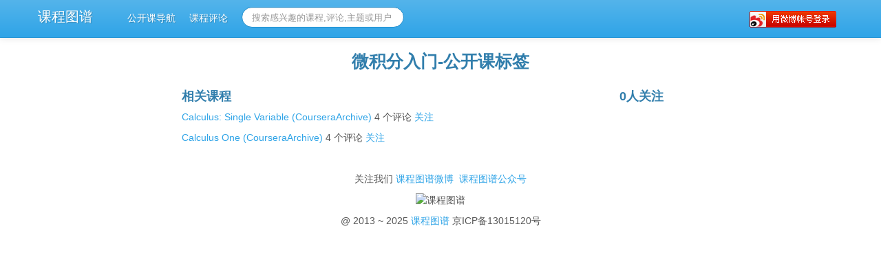

--- FILE ---
content_type: text/html; charset=utf-8
request_url: https://coursegraph.com/tag/%E5%BE%AE%E7%A7%AF%E5%88%86%E5%85%A5%E9%97%A8
body_size: 1830
content:
<!DOCTYPE html>
<html lang="zh-CN">
    <head>
        
        <title>微积分入门公开课 - 课程图谱 - 在线课程点评 - 公开课推荐</title>
        
        <link href="/static/css/bootstrap.min.css" rel="stylesheet" media="screen">
        <link href="/static/css/bootstrap-responsive.css" rel="stylesheet" media="screen">
        <link href="/static/css/font-awesome.min.css" rel="stylesheet" media="screen">
        <link href="/static/css/reset.css" rel="stylesheet" media="screen">

        <link rel="shortcut icon" type="image/x-icon" href="/static/img/favicon.ico">
        <meta http-equiv="Content-Type" content="text/html; charset=utf-8">
        <meta name="viewport" content="width=device-width, initial-scale=1.0">
        <script src="/static/js/jquery-1.9.0.min.js" type="text/javascript"></script>
        <script src="/static/js/bootstrap.min.js" type="text/javascript"></script>
        <script src="/static/raty/lib/jquery.raty.min.js" type="text/javascript"></script>
        
        
    </head>
    <body>
        <div class="navbar navbar-fixed-top">
    <div class="navbar-inner">
        <div class="container">
            <a class="btn btn-navbar" data-toggle="collapse" data-target="nav-collapse">
                <span class="icon-bar"></span>
                <span class="icon-bar"></span>
                <span class="icon-bar"></span>
            </a>
            <a class="brand" href="/">课程图谱</a>
            <div class="nav-collapse collapse">
                <ul class = "nav lw_new">
                    
                    <li><a href="/navigation/">公开课导航</a></li>
                    <li><a href="/reviews">课程评论</a></li>
                    <!--<li><a href="/tags">课程标签</a></li>-->
                </ul>
                <form class="navbar-search" action="/search" method="post" name="search"><input id="csrf_token" name="csrf_token" type="hidden" value="IjhiMmZiY2E5MDkzOWRkYWY2ODk3MmE3YTg1ZmFhYjhlMThkNjU0NjIi.aXB50w.4ptjWVxHk652JBTvynLPId731ZU"><input class="search-query" id="search" name="search" placeholder="搜索感兴趣的课程,评论,主题或用户" required size="100" type="text" value="">
                </form>
                <ul class="nav pull-right">
                    
                    <li><a href="/login"><img src="../static/img/sina-weibo.png"></a></li>
                    
                </ul>
            </div>
        </div>
    </div>
</div>
        <div style="height:60px"></div>
        <div class="container-fluid">
            <div class="row-fluid">
                <div class="span12">
                    
<div class="row-fluid">
    


    <h3 align="center">微积分入门-公开课标签</h3>
    <div class="span6 offset2">
        <h4>相关课程</h4>
        
        <p><a href="/coursera_calcsing">Calculus: Single Variable (CourseraArchive) </a>
        4 个评论
        
        <a href="/login">关注</a>
        
        
        <p><a href="/calculus-one-coursera-calc1-the-ohio-state-university">Calculus One (CourseraArchive) </a>
        4 个评论
        
        <a href="/login">关注</a>
        
        
        </p>
    </div>
    <div class="span3">
        <h4>0人关注</h4>
        
    </div>
</div>

                </div>
            </div>
            <div style="height:30px"></div>
            <footer>
<p align="center">关注我们 <a
    href="http://weibo.com/kechengtupu">课程图谱微博</a>&nbsp;&nbsp;<a href="http://blog.coursegraph.com">课程图谱公众号</a></p>
<p align="center"><img class="wp-image-85 size-medium"
src="https://blog.coursegraph.com/wp-content/uploads/2023/11/%E8%AF%BE%E7%A8%8B%E5%9B%BE%E8%B0%B1%E4%BA%8C%E7%BB%B4%E7%A0%81-1.jpg" alt="课程图谱" width="300" height="300"></p>
<p align="center">@ 2013 ~ 2025 <a href="http://coursegraph.com">课程图谱</a> 京ICP备13015120号</p>
</footer>
        </div>
        <!-- Matomo -->
<script>
  var _paq = window._paq = window._paq || [];
  /* tracker methods like "setCustomDimension" should be called before "trackPageView" */
  _paq.push(['trackPageView']);
  _paq.push(['enableLinkTracking']);
  (function() {
    var u="//piwik.52nlp.cn/";
    _paq.push(['setTrackerUrl', u+'matomo.php']);
    _paq.push(['setSiteId', '2']);
    var d=document, g=d.createElement('script'), s=d.getElementsByTagName('script')[0];
    g.async=true; g.src=u+'matomo.js'; s.parentNode.insertBefore(g,s);
  })();
</script>
<!-- End Matomo Code -->
    </body>
</html>

--- FILE ---
content_type: text/css
request_url: https://coursegraph.com/static/css/reset.css
body_size: 316
content:
@charset "utf-8";
/**
*  Author:airenLiao
*  Blog: http://www.w3cplus.com
*/
body,ul,ol,dd{
    margin:0;
    padding:0;
}
a:hover {
    text-decoration: none;
}
table {
    border-collapse:collapse;
    border-spacing:0;
}
ol, ul {
    padding-left: 20px;
}
ol.errorlist, ul.errorlist {
  list-style: none outside none;
}
article, aside, dialog, figure, footer, header,hgroup, nav, section { 
    display:block;
}